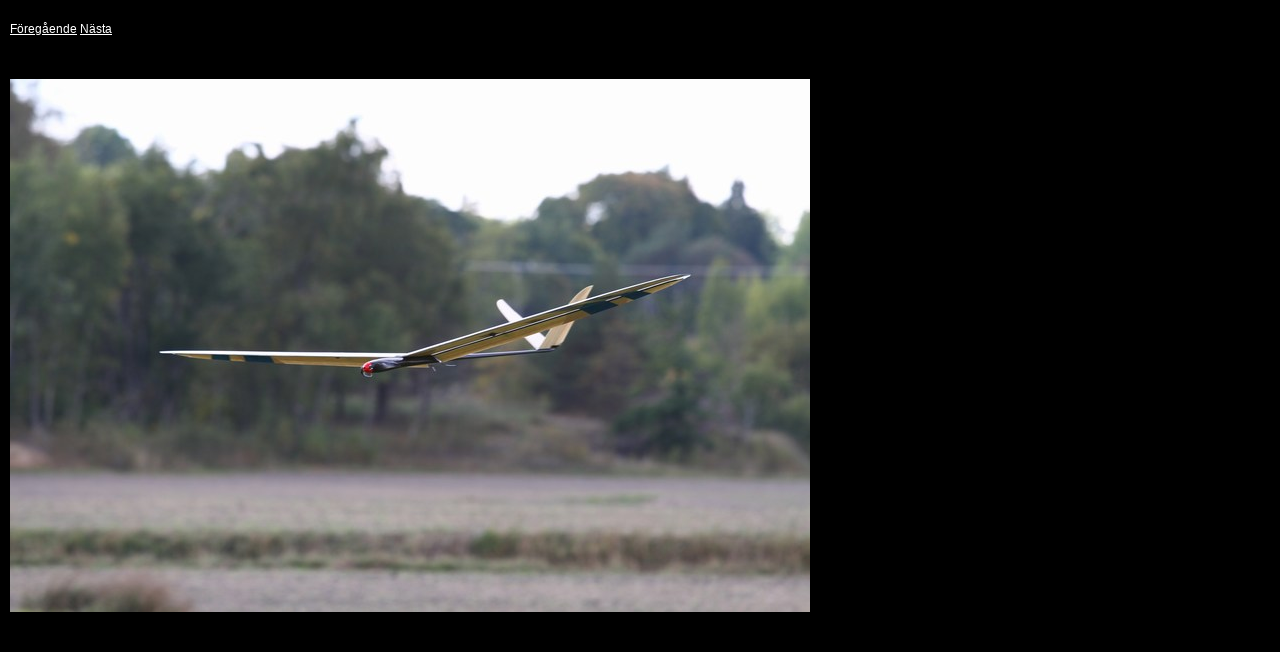

--- FILE ---
content_type: text/html; charset=utf-8
request_url: http://www.modellsegelflyg.se/LargeImage.aspx?imageid=3690
body_size: 1879
content:

<!DOCTYPE html PUBLIC "-//W3C//DTD XHTML 1.0 Transitional//EN" "http://www.w3.org/TR/xhtml1/DTD/xhtml1-transitional.dtd">
<html xmlns="http://www.w3.org/1999/xhtml">
<head><title>
	modellsegelflyg.se - Galleribild
</title><link href="css/default.css" media="all" rel="stylesheet" type="text/css" />
    <style>
    a
    {
        color: #FFFFFF;
    }
    a:visited
    {
        color: #FFFFFF;
    }	
    </style>
</head>
<body style="margin: 0; background-color: #000000;">
    <form method="post" action="./LargeImage.aspx?imageid=3690" id="form1">
<div class="aspNetHidden">
<input type="hidden" name="__VIEWSTATE" id="__VIEWSTATE" value="/[base64]/PoaMBu/myubHPaw==" />
</div>

<div class="aspNetHidden">

	<input type="hidden" name="__VIEWSTATEGENERATOR" id="__VIEWSTATEGENERATOR" value="AFD1FFAB" />
</div>
        <div style="padding: 10px 10px 0 10px;">
         <div style="color: #FFFFFF; margin-top: 10px;">
                <a id="hlPrevious" href="http://www.modellsegelflyg.se/LargeImage.aspx?imageid=3689">Föregående</a>
                <a id="hlNext" href="http://www.modellsegelflyg.se/LargeImage.aspx?imageid=3691">Nästa </a>
            </div>
            <div style="margin-top: 10px; margin-bottom: 10px; height: 20px; color: #FFFFFF;">
                
            </div>
            <div>
                <img id="imgImage" src="/DynamicFiles/Albums/Fullsize/00003690.jpg" />
            </div>
           
        </div>
    </form>
</body>
</html>
